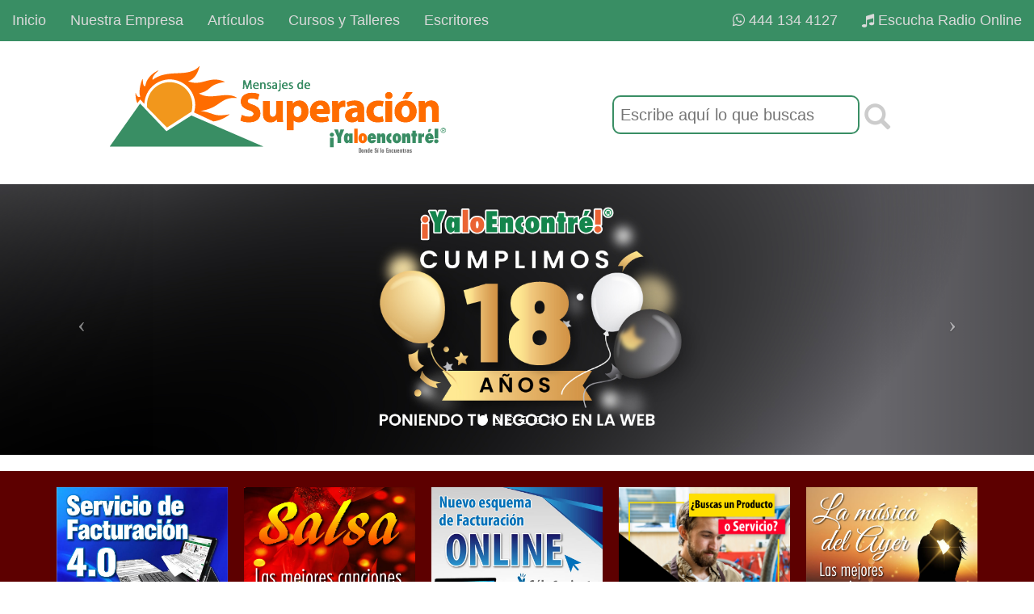

--- FILE ---
content_type: text/html; charset=UTF-8
request_url: https://www.yaloencontre.org.mx/frase-superacion.php?id=272
body_size: 56268
content:
<!DOCTYPE html>
<html lang="es"><!-- InstanceBegin template="/Templates/principal.dwt" codeOutsideHTMLIsLocked="false" -->
<head>
<meta http-equiv="Content-Type" content="text/html; charset=utf-8" />
 
    <meta http-equiv="X-UA-Compatible" content="IE=edge">
    <meta name="viewport" content="width=device-width, initial-scale=1">
    
<link rel="manifest" href="img/manifest.json">
<link href="img/ico.png" rel="apple-touch-icon">
<link href="img/ico.png" rel="shortcut icon" >
<link href="img/ico.png" rel="icon">
<link href="img/ico.png" rel="apple-touch-icon-precomposed">
    <!-- InstanceBeginEditable name="doctitle" -->


 




<link rel="canonical" href="https://www.yaloencontre.org.mx/frase-superacion.php?id=272">

<title>¿Próspero Año Nuevo? | José Manuel Guzmán Godos  | Frases de Superación</title>

<meta name="description" content=" Recientemente me cuestionaron sobre mi punto de vista acerca  de las rutinas… me quedé pensando en el día a día, levantarse, asearse, salir...">







<!--face-->
<meta property="og:image" content="https://www.yaloencontre.org.mx/imagenes/productos/272/272.jpg" />
<meta property="og:title" content="¿Próspero Año Nuevo?" />
<meta property="og:description" content="Para tener éxito en la vida conoce nuestros Articulos, Mensajes y Frases de Superación Personal, Motivación Laboral y Empresarial." />
<meta property="og:type" content="website" />
<meta property="og:url" content="https://www.yaloencontre.org.mx/frase-superacion.php?id=272#a" />
<!--whats-->
<meta itemprop="image" content="https://www.yaloencontre.org.mx/imagenes/productos/272/272.jpg">
<meta itemprop="name" content="¿Próspero Año Nuevo?">
<meta itemprop="description" content="Para tener éxito en la vida conoce nuestros Articulos, Mensajes y Frases de Superación Personal, Motivación Laboral y Empresarial.">
<!-- Twit-->
<meta name="twitter:image" content="https://www.yaloencontre.org.mx/imagenes/productos/272/272.jpg">
<meta name="twitter:card" content="summary_large_image">
<meta name="twitter:description" content="Para tener éxito en la vida conoce nuestros Articulos, Mensajes y Frases de Superación Personal, Motivación Laboral y Empresarial.">
<meta name="twitter:title" content="¿Próspero Año Nuevo?">

    <!-- InstanceEndEditable -->
    
<meta name="keywords" content="Frases de Superación Personal, Artículos de Superación Personal, Mensajes de Superación Personal, Frases de motivación laboral, Artículos de motivación laboral, Mensajes de motivación laboral, Frases de motivación empresarial, Artículos de motivación empresarial, Mensajes de motivación empresarial, Frases inspiradoras para el éxito, Artículos inspiradores para el éxito, Mensajes inspiradores para el éxito"> 
	<link href="css/bootstrap.min.css" rel="stylesheet">
    <link href="css/modern-business.css" rel="stylesheet">
    <link href="font-awesome/css/font-awesome.min.css" rel="stylesheet" type="text/css">
    <!--[if lt IE 9]>
        <script src="https://oss.maxcdn.com/libs/html5shiv/3.7.0/html5shiv.js"></script>
        <script src="https://oss.maxcdn.com/libs/respond.js/1.4.2/respond.min.js"></script>
    <![endif]-->
<link href="c/swiper/swiper-bundle.min.css" rel="stylesheet">
  <link href="c/glightbox/css/glightbox.min.css" rel="stylesheet">
<!--<link href="../css/style-adicional.css" rel="stylesheet">-->
<style type="text/css">

</style>    
<!--<script src="https://ajax.googleapis.com/ajax/libs/jquery/1.9.1/jquery.min.js"></script>-->
<script src="js/jquery.js"></script>
<script src="js/bootstrap.min.js"></script>
<!-- InstanceBeginEditable name="head" -->
<!-- InstanceEndEditable -->

<script type="text/javascript"> 
function tracking($IdBanner){
	$.ajax({
		url: "panel/banners/guardar_tracking.php",
		type: "POST",
		data: "IdBanner=" + $IdBanner,
		success: function(result){
		}
	});
}
</script>
<script>
		$(document).ready(function() {
			// Show or hide the sticky footer button
			$(window).scroll(function() {
				if ($(this).scrollTop() > 200) {
					$('.go-top').fadeIn(200);
				} else {
					$('.go-top').fadeOut(200);
				}
			});

			// Animate the scroll to top
			$('.go-top').click(function(event) {
				event.preventDefault();

				$('html, body').animate({scrollTop: 0}, 300);
			})
		});
</script>
<script type="text/javascript">
  var _gaq = _gaq || [];
  _gaq.push(['_setAccount', 'UA-24280398-1']);
  _gaq.push(['_trackPageview']);

  (function() {
    var ga = document.createElement('script'); ga.type = 'text/javascript'; ga.async = true;
    ga.src = ('https:' == document.location.protocol ? 'https://ssl' : 'http://www') + '.google-analytics.com/ga.js';
    var s = document.getElementsByTagName('script')[0]; s.parentNode.insertBefore(ga, s);
  })();
</script>

<script type='text/javascript' src='https://platform-api.sharethis.com/js/sharethis.js#property=64875737940f820012547cb2&product=inline-share-buttons' async='async'></script>


<script src="js/functions.js"></script>  

<script type="text/javascript">
$( document ).ready(function() { $('#modalStart').modal('toggle') });
////////////
/*
$(document).ready(function() {
    if (!localStorage.getItem('modalShown')) {
        $('#modalStart').modal('toggle');
        localStorage.setItem('modalShown', 'true');
    }
});
*/
</script>
 

</head>
<body onLoad="adContextMenu()">


<nav class="navbar navbar-inverse navbar-fixed-top" role="navigation">
    <div class="navbar-header">
    <button type="button" class="navbar-toggle" data-toggle="collapse" data-target="#bs-example-navbar-collapse-1">
      <span class="sr-only">Toggle navigation</span>
      <span class="icon-bar"></span>
      <span class="icon-bar"></span>
      <span class="icon-bar"></span>
    </button>

 <a href="https://api.whatsapp.com/send?phone=5214441344127&text=www.yaloencontre.org.mx - Me interesa informaci&oacute;n de" target="_blank" class="navbar-brand visible-xs" style="color:#FFF"><i class="fa fa-whatsapp"></i> 444 134 4127 </a>   
    
  </div>
  

  
<div class="collapse navbar-collapse" id="bs-example-navbar-collapse-1"  >
	<ul class="nav navbar-nav">

<li><a href="/">Inicio</a></li>
<li><a href="https://www.yaloencontre.mx/pagina_nuestra_empresa.php" target="_blank">Nuestra Empresa</a></li> 
<li><a href="articulos-superacion.php#a">Artículos</a></li>
<li><a href="cursos.php#a">Cursos y Talleres </a></li>
<li><a href="escritores.php#a">Escritores </a></li>
     
<!--     <li class="dropdown">
        <a href="#" class="dropdown-toggle" data-toggle="dropdown">Menu <b class="caret"></b></a>
        <ul class="dropdown-menu">
       	  <li><a href="#">Submenu1</a></li>
          <li><a href="#">Submenu2</a></li>
          <li><a href="#">Submenu3</a></li>
          <li><a href="#">Submenu4</a></li>
          <li><a href="#">Submenu5</a></li>
        </ul>
      </li>-->
       
     
	  <!--<li><a href="../contacto.php" target="_blank">Cont&aacute;ctanos</a></li>-->
      
	 </ul>
<ul class="nav navbar-nav navbar-right">
   
    <li>
    <a href="https://api.whatsapp.com/send?phone=5214441344127&text=www.yaloencontre.org.mx - Me interesa informaci&oacute;n de" target="_blank"><i class="fa fa-whatsapp"></i> 444 134 4127</a>
    </li>
    
    <li>
    <a href="https://www.negociosdemexico.com.mx/radio/ayer.php#a" target="_blank"><i class="fa fa-music"></i> Escucha Radio Online</a>
    </li>
    
    
<!--    <li>
    <a href="http://www.facebook.com/epicapacitacion" target="_blank"><i class="fa fa-facebook"></i></a>
    </li>
    <li>
    <a href="http://www.twitter.com/epicapacitacion" target="_blank"><i class="fa fa-twitter"></i></a>
    </li>
    <li>
    <a href="http://www.youtube.com/epicapacitacion" target="_blank"><i class="fa fa-youtube"></i></a>
    </li>-->

      
</ul>

    
  </div><!-- /.navbar-collapse -->
</nav>


<!-- -->
<div>
<div class="container">
	<div class="row alinearvertical">

<div class="col-sm-6 visible-lg visible-md visible-sm" align="center">
<a href="/"><img alt="Mensajes de Superación" src="img/logo.png" class="img-responsive"></a>
</div>

<div class="col-sm-6 visible-xs" align="center">
<a href="/"><img alt="Mensajes de Superación" src="img/logoM2.png" class="img-responsive"></a>
</div>

		<div class="col-sm-6" align="center" style="margin-top:5px;">
	    
  

<form role="search" method="get" action="frases-superacion.php#a">
<table width="100%" border="0" cellspacing="0" cellpadding="0" style=" max-width:350px;">
  <tr>
    <td width="97%" align="right" valign="middle"><input type="text" class="buscadorTop" placeholder="Escribe aqu&iacute; lo que buscas " name="var" required></td>
    <td width="3%" align="left" valign="middle"><button type="submit" style="border:none; background:none;"><i class="glyphicon glyphicon-search icoBuscador"></i></button></td>
  </tr>
</table>
</form>
  
    
		</div>
	</div>
</div>
	<div style="height:20px;" class="visible-sm visible-xs"></div>
</div>
<!--/. -->


    <!-- Header Carousel -->
    <header id="myCarousel" class="carousel slide">
      <!-- Indicators -->
      <ol class="carousel-indicators">
		
        <li data-target="#myCarousel" data-slide-to="0" class="active"></li>

        <li data-target="#myCarousel" data-slide-to="1"  ></li>

        <li data-target="#myCarousel" data-slide-to="2"  ></li>

        <li data-target="#myCarousel" data-slide-to="3"  ></li>

        <li data-target="#myCarousel" data-slide-to="4"  ></li>

        <li data-target="#myCarousel" data-slide-to="5"  ></li>
      </ol>
      <!-- Wrapper for slides -->
      <div class="carousel-inner">
                        
<div class="item active">
	<a href="https://yaloencontre.mx" onClick="tracking('35')" target="_blank">
		<div class="fill" style="background-image:url('imagenes/publicidad/35/SLIDER ANIVERSARIO YA LO ENCONTRE-02.jpg');"></div>
        <div class="carousel-caption">
        	<span style="color:#FFF;font-size:30px;font-weight:bold;"></span>
        </div>
	</a>
</div>
        
                    
<div class="item  ">
	<a href="https://www.mievento.digital" onClick="tracking('36')" target="_blank">
		<div class="fill" style="background-image:url('imagenes/publicidad/36/SLIDER MI EVENTO.DIGITAL-01.jpg');"></div>
        <div class="carousel-caption">
        	<span style="color:#FFF;font-size:30px;font-weight:bold;"></span>
        </div>
	</a>
</div>
        
                    
<div class="item  ">
	<a href="https://www.expedifact.com.mx" onClick="tracking('29')" target="_blank">
		<div class="fill" style="background-image:url('imagenes/publicidad/29/slider facturacion online.jpg');"></div>
        <div class="carousel-caption">
        	<span style="color:#FFF;font-size:30px;font-weight:bold;"></span>
        </div>
	</a>
</div>
        
                    
<div class="item  ">
	<a href="https://www.yaloencontre.mx/directorio-negocios-empresas/servicios_completo_consejos" onClick="tracking('3')" target="_blank">
		<div class="fill" style="background-image:url('imagenes/publicidad/3/slider-inicio-71-min.jpg');"></div>
        <div class="carousel-caption">
        	<span style="color:#FFF;font-size:30px;font-weight:bold;"></span>
        </div>
	</a>
</div>
        
                    
<div class="item  ">
	<a href="https://www.yaloencontre.mx/directorio-negocios-empresas/anunciate-gratis" onClick="tracking('2')" target="_blank">
		<div class="fill" style="background-image:url('imagenes/publicidad/2/slider-inicio-44.jpg');"></div>
        <div class="carousel-caption">
        	<span style="color:#FFF;font-size:30px;font-weight:bold;"></span>
        </div>
	</a>
</div>
        
                    
<div class="item  ">
	<a href="https://www.yaloencontre.mx/directorio-negocios-empresas/paquetes_comparacion" onClick="tracking('1')" target="_blank">
		<div class="fill" style="background-image:url('imagenes/publicidad/1/slider-inicio-91.jpg');"></div>
        <div class="carousel-caption">
        	<span style="color:#FFF;font-size:30px;font-weight:bold;"></span>
        </div>
	</a>
</div>
        
              </div>
      <!-- Controls -->
      <a class="left carousel-control" href="#myCarousel" data-slide="prev"> <span class="icon-prev"></span></a> <a class="right carousel-control" href="#myCarousel" data-slide="next"> <span class="icon-next"></span></a> 
</header><!-- InstanceBeginEditable name="encabezado" -->
<a name="a"></a>
<div style="margin-top:20px;">


<section id="gallery" class="gallery section-bg" style="padding: 20px 20px 20px 20px; background-color:#5d0000">
      <div class="container" data-aos="fade-up" style="margin-bottom:30px;">

<!--<div class="section-header">
<div class="h2">Otros Servicios de Nuestra Empresa:</div>       
        </div>-->

        <div class="gallery-slider swiper">
          <div class="swiper-wrapper align-items-center">
          
      
            <div class="portfolio  swiper-slide" align="center">
            
<a class="glightbox" href="https://www.expedifact.com.mx" onClick="tracking('28')" target="_blank"> 

<div class="portfolio-wrap">

<img alt="Mensajes de Superaci�n" src="imagenes/publicidad/28/banner radio y org mx facturacion online.jpg" style="max-width:100%" >

<!--<div class="portfolio-info" style="color:#FFF">
<b>Servicio a Todo México...</b>
</div>-->

</div>

<!--<br><b>Expedifact</b>-->

</a>
            </div>
      
            <div class="portfolio  swiper-slide" align="center">
            
<a class="glightbox" href="https://www.yaloencontre.mx/directorio-negocios-empresas/pagina_cotizaciones" onClick="tracking('5')" target="_blank"> 

<div class="portfolio-wrap">

<img alt="Mensajes de Superaci�n" src="imagenes/publicidad/5/producto o servicio-250x300-03.jpg" style="max-width:100%" >

<!--<div class="portfolio-info" style="color:#FFF">
</div>-->

</div>

<!--<br><b>Buscas un producto</b>-->

</a>
            </div>
      
            <div class="portfolio  swiper-slide" align="center">
            
<a class="glightbox" href="https://www.negociosdemexico.com.mx/radio/enamorados#a" onClick="tracking('18')" target="_blank"> 

<div class="portfolio-wrap">

<img alt="Mensajes de Superaci�n" src="imagenes/publicidad/18/banner_radio_ayer.jpg" style="max-width:100%" >

<!--<div class="portfolio-info" style="color:#FFF">
</div>-->

</div>

<!--<br><b>Para Enamorados</b>-->

</a>
            </div>
      
            <div class="portfolio  swiper-slide" align="center">
            
<a class="glightbox" href="https://www.yaloencontre.mx/directorio-negocios-empresas/pagina_vacantes" onClick="tracking('10')" target="_blank"> 

<div class="portfolio-wrap">

<img alt="Mensajes de Superaci�n" src="imagenes/publicidad/10/vacantes disponibles-03.jpg" style="max-width:100%" >

<!--<div class="portfolio-info" style="color:#FFF">
</div>-->

</div>

<!--<br><b>Vacantes disponibles2</b>-->

</a>
            </div>
      
            <div class="portfolio  swiper-slide" align="center">
            
<a class="glightbox" href="https://www.serviciodedesazolves.click" onClick="tracking('43')" target="_blank"> 

<div class="portfolio-wrap">

<img alt="Mensajes de Superaci�n" src="imagenes/publicidad/43/banner 750x900 (1).jpg" style="max-width:100%" >

<!--<div class="portfolio-info" style="color:#FFF">
</div>-->

</div>

<!--<br><b>Servicio de Desazolves</b>-->

</a>
            </div>
      
            <div class="portfolio  swiper-slide" align="center">
            
<a class="glightbox" href="https://www.expedifact.com.mx" onClick="tracking('27')" target="_blank"> 

<div class="portfolio-wrap">

<img alt="Mensajes de Superaci�n" src="imagenes/publicidad/27/banner radio y org mx facturacion electronica guarda programa emite.jpg" style="max-width:100%" >

<!--<div class="portfolio-info" style="color:#FFF">
<b>Servicio a Todo México...</b>
</div>-->

</div>

<!--<br><b>Expedifact</b>-->

</a>
            </div>
      
            <div class="portfolio  swiper-slide" align="center">
            
<a class="glightbox" href="https://www.mievento.digital" onClick="tracking('39')" target="_blank"> 

<div class="portfolio-wrap">

<img alt="Mensajes de Superaci�n" src="imagenes/publicidad/39/banner lateral mievento.digital-01.jpg" style="max-width:100%" >

<!--<div class="portfolio-info" style="color:#FFF">
</div>-->

</div>

<!--<br><b>Invitaciones Digitales</b>-->

</a>
            </div>
      
            <div class="portfolio  swiper-slide" align="center">
            
<a class="glightbox" href="https://www.expedifact.com.mx" onClick="tracking('24')" target="_blank"> 

<div class="portfolio-wrap">

<img alt="Mensajes de Superaci�n" src="imagenes/publicidad/24/banner radio y org mx facturacion electronica 4.0 planes.jpg" style="max-width:100%" >

<!--<div class="portfolio-info" style="color:#FFF">
<b>Servicio a Todo México...</b>
</div>-->

</div>

<!--<br><b>Expedifact</b>-->

</a>
            </div>
      
            <div class="portfolio  swiper-slide" align="center">
            
<a class="glightbox" href="https://www.negociosdemexico.com.mx/radio/80-90#a" onClick="tracking('20')" target="_blank"> 

<div class="portfolio-wrap">

<img alt="Mensajes de Superaci�n" src="imagenes/publicidad/20/banner_radio_80_90.jpg" style="max-width:100%" >

<!--<div class="portfolio-info" style="color:#FFF">
</div>-->

</div>

<!--<br><b>8090</b>-->

</a>
            </div>
      
            <div class="portfolio  swiper-slide" align="center">
            
<a class="glightbox" href="https://www.yaloencontre.mx/directorio-negocios-empresas/pagina_ofertas" onClick="tracking('11')" target="_blank"> 

<div class="portfolio-wrap">

<img alt="Mensajes de Superaci�n" src="imagenes/publicidad/11/ofertas y promociones-03.jpg" style="max-width:100%" >

<!--<div class="portfolio-info" style="color:#FFF">
</div>-->

</div>

<!--<br><b>Promociones y ofertas2</b>-->

</a>
            </div>
      
            <div class="portfolio  swiper-slide" align="center">
            
<a class="glightbox" href="https://www.serviciodedesazolves.click" onClick="tracking('42')" target="_blank"> 

<div class="portfolio-wrap">

<img alt="Mensajes de Superaci�n" src="imagenes/publicidad/42/banner 750x900 (1).jpg" style="max-width:100%" >

<!--<div class="portfolio-info" style="color:#FFF">
</div>-->

</div>

<!--<br><b>Servicio de Desazolves</b>-->

</a>
            </div>
      
            <div class="portfolio  swiper-slide" align="center">
            
<a class="glightbox" href="https://www.mievento.digital" onClick="tracking('40')" target="_blank"> 

<div class="portfolio-wrap">

<img alt="Mensajes de Superaci�n" src="imagenes/publicidad/40/banner lateral mievento.digital-02.jpg" style="max-width:100%" >

<!--<div class="portfolio-info" style="color:#FFF">
</div>-->

</div>

<!--<br><b>Invitaciones Digitales</b>-->

</a>
            </div>
      
            <div class="portfolio  swiper-slide" align="center">
            
<a class="glightbox" href="https://www.mievento.digital" onClick="tracking('41')" target="_blank"> 

<div class="portfolio-wrap">

<img alt="Mensajes de Superaci�n" src="imagenes/publicidad/41/banner lateral mievento.digital-03.jpg" style="max-width:100%" >

<!--<div class="portfolio-info" style="color:#FFF">
</div>-->

</div>

<!--<br><b>Invitaciones Digitales</b>-->

</a>
            </div>
      
            <div class="portfolio  swiper-slide" align="center">
            
<a class="glightbox" href="https://www.desazolvesurgentes.com" onClick="tracking('16')" target="_blank"> 

<div class="portfolio-wrap">

<img alt="Mensajes de Superaci�n" src="imagenes/publicidad/16/banner_plomeros_urgentes.jpg" style="max-width:100%" >

<!--<div class="portfolio-info" style="color:#FFF">
</div>-->

</div>

<!--<br><b>Plomería Santibañez</b>-->

</a>
            </div>
      
            <div class="portfolio  swiper-slide" align="center">
            
<a class="glightbox" href="https://www.expedifact.com.mx" onClick="tracking('26')" target="_blank"> 

<div class="portfolio-wrap">

<img alt="Mensajes de Superaci�n" src="imagenes/publicidad/26/banner radio y org mx facturacion electronica 4.0 solucion comprobantes.jpg" style="max-width:100%" >

<!--<div class="portfolio-info" style="color:#FFF">
<b>Servicio a Todo México...</b>
</div>-->

</div>

<!--<br><b>Expedifact</b>-->

</a>
            </div>
      
            <div class="portfolio  swiper-slide" align="center">
            
<a class="glightbox" href="https://www.negociosdemexico.com.mx/radio/tropical#a" onClick="tracking('19')" target="_blank"> 

<div class="portfolio-wrap">

<img alt="Mensajes de Superaci�n" src="imagenes/publicidad/19/banner_radio_salsa.jpg" style="max-width:100%" >

<!--<div class="portfolio-info" style="color:#FFF">
</div>-->

</div>

<!--<br><b>Salsa</b>-->

</a>
            </div>
        
            
          </div>
          <!--<div class="swiper-pagination"></div>-->
        </div>

<div class="swiper-pagination"></div>

<!--<div class="swiper-button-prev"></div>
  <div class="swiper-button-next"></div>-->
  
      </div>
    </section>
    
     </div>

<!-- InstanceEndEditable -->


<a name="a"></a>
<!-- Page Content -->
<div class="container">
	<div class="row">

		<div class="col-md-12">
			
<!-- InstanceBeginEditable name="info" -->


   
     
    
<!--  -->
        <div class="row">
            <div class="col-lg-12">
                <h1 class="page-header" style="margin-top:30px;">¿Próspero Año Nuevo?</h1>
<!--            <ol class="breadcrumb">
                    <li><a href="index.php">Inicio</a></li>
                    <li></li>
                </ol>-->
<h2 style="font-size:18px;">
<em>
Autor: José Manuel Guzmán Godos</em>
</h2>
            </div>
            
        </div>
     


 
        
<div class="row">

  	<div class="col-sm-12" style="margin-bottom:10px;"> 
    	
        <div class="col-md-6 textoverde"><i class="fa fa-eye"></i> 1326 Consultas</div>
		<div class="col-md-6"><a href="#opi"><i class="fa fa-comment"></i> 0 Opiniones </a></div>
     </div>
    
	<div class="col-sm-12"> 
		<p>
        <img alt="Mensajes de Superación" src="imagenes/productos/272/272.jpg" class="visible-lg visible-md visible-sm" onerror="Error_Cargar()" hspace="5" vspace="5" align="right" style="width:40%;max-width:100%"/>
       <img alt="Mensajes de Superación" src="imagenes/productos/272/272.jpg" class="visible-xs" onerror="Error_Cargar()" hspace="5" vspace="10" style="width:100%"/>
		
		<p> Recientemente me cuestionaron sobre mi punto de vista acerca  de las rutinas… me quedé pensando en el día a día, levantarse, asearse, salir a  trabajar, alimentarse, ir tal vez a los mismos lugares, frecuentar a los mismos  amigos, tener las diversiones que tenemos, hacer lo habitual…<br />
                    </p>
                      <p>Al final de cuentas, nosotros escogemos nuestras rutinas y  mal que bien, nos enamoramos de ellas, y las hacemos hábitos; si somos  conscientes, tendremos rutinas amables y creativas, si somos inconscientes nos  involucramos o nos involucran en rutinas pesadas e insoportables.<br />
                      </p>
                      <p>Concluyendo en ese análisis, respondí que mis rutinas me son  cómodas ya que son mi creación y lo que hago debe ser una disciplina que me  agrada realizar… No, no tengo problemas con mis rutinas personales.<br />
                      </p>
                      <p>Pero <strong>SÍ </strong>tengo  problema con las rutinas que se presentan año tras año con las decisiones  gubernamentales y con el devenir social.<br />
                      </p>
                      <p>Hay dos escenarios: Me asombra sobremanera que cada año se  empeñan en todos los órdenes de complicar los procesos para llevar a cabo  cualquier labor… te pondré unos cuantos ejemplos:<br />
                      </p>
                      <p>Intenta inscribirte en una licenciatura de una de nuestras  máximas casas de estudio. Verás cómo lo disfrutas.<br />
                      </p>
                      <p>Intenta abrir un negocio en regla con todos los permisos  correspondientes. Verás cómo te facilitan los trámites.<br />
                      </p>
                      <p>Intenta conseguir un crédito en un banco. Adorarás cubrir los  requisitos.<br />
                      </p>
                      <p>Intenta construir un piso arriba de la construcción que  tienes. Experimentarás el deleite del papeleo y las vueltas que darás para  conseguirlo.<br />
                      </p>
                      <p>Creo que es suficiente. El segundo escenario es el económico.  Cada año al iniciar nos reciben con una cascada de alzas y las justifican con  un elegante vocabulario técnico que nadie entiende… para este año se ha  anunciado ya  el fabuloso aumento de 2.40  pesos al salario y ya está la amenaza latente de incremento al transporte  público. El vocablo <strong>“cuesta de enero”</strong> seguirá siendo parte de la charla cotidiana y del discurso oficial.  Todos tendremos que pagar más por productos y  servicios y la realidad golpeará los bolsillos y las emociones de los  consumidores. <br />
                      </p>
                      <p>No hay posibilidades de progreso de la población en general.  No hay político, ni economista ni sistema que pueda revertir este aplastante  fenómeno.<br />
                      </p>
                      <p>Parece mentira que otras economías que eran rudimentarias y  subdesarrolladas hace cincuenta años hoy se encuentren en la cumbre y con  crecimientos del 6 y 8 por ciento, (Singapur, China, Korea, Japón, Brasil,  etc)  y hayan rebasado a un México que no  acaba por ponerse las pilas y que sigue con rezagos descomunales en educación y  economía. </p>
                      <p>Programas como <strong>“cruzada contra  el hambre” s</strong>on una vergüenza para este país. Eso ni en broma debería  existir.<br />
                      </p>
                      <p><strong>ESAS SON LAS RUTINAS  QUE ME MOLESTAN Y QUE DEBIERAN MOLESTAR A CUALQUIER MEXICANO PENSANTE…</strong><br />
                      </p>
                      <p>La solución para este país es hacer una revolución  mental y económica… sacudirse el miedo del  trabajo seguro y el sueldito quincenal y dejar de pensar como empleado y  volverse <strong>EMPRENDEDOR y dedicar más horas  a la labor productiva y remunerada.</strong><br />
                      </p>
                      <p>Todos tenemos talentos especiales y podemos vender esos  talentos y bien vendidos. Me disgusta también la rutina de saber que conocidos  talentosos sean usados en el trabajo y explotados y que se les retengan sus  honorarios por medio de argumentos sin fundamento y se jineteen su dinero tan  cabalmente obtenido.<br />
                      </p>
                      <p>Chivo brincado, chivo pagado… esa cruzada económica debe  incluir los conocimientos básicos y los profundos de:</p>
                      <ul>
                        <li><strong>VENTAS</strong></li>
                        <li><strong>NEGOCIACIÓN</strong></li>
                        <li><strong>LIDERAZGO</strong></li>
                        <li><strong>AHORRO</strong></li>
                        <li><strong>VENDER NUESTROS SERVICIOS AL PRECIO JUSTO</strong></li>
                        <li><strong>MARKETING</strong></li>
                        <li><strong>BUENAS RELACIONES PÚBLICAS</strong></li>
                        <li><strong>ATENCIÓN DE CALIDAD AL CLIENTE</strong></li>
                        <li><strong>OFRECER PRODUCTOS DE CALIDAD</strong></li>
                        <li><strong>USO DE TECNOLOGÍA RELACIONADA AL  NEGOCIO</strong></li>
                        <li><strong>ALIANZAS ESTRATEGICAS DE  Y PROSPERIDAD</strong></li>
                        <li><strong>INNOVACIÓN EN LOS PRODUCTOS O  SERVICIOS.</strong></li>
                      </ul>
                      <p>Esas son las rutinas que debemos procurar y que podemos  implementar individualmente y formando equipos de trabajo exitosos.<br />
                      </p>
                      <p>Las rutinas presentadas en los dos escenarios anteriores no  sirven… hay que re-inventarse… <br />
                      </p>
                      <p>El año nuevo sólo puede ser próspero si valoramos nuestros  esfuerzos y re-orientamos nuestra energía y valor a producir como pequeños o  medianos empresarios.<br />
                      </p>
                      <p>Una pregunta que hago a mis participantes en el curso de <strong>“comunicación efectiva” </strong> dice: </p>
                      <p><strong>¿Quién  le da valor a tu palabra?</strong><br />
                      </p>
                      <p>La respuesta invariablemente es: <strong>“YO” </strong><br />
                      </p>
                      <p>Estimado amigo: Entonces, dale valor a tu palabra y decide de  una vez por todas revertir esta pesadilla económica que nos persigue año tras  año y que dentro de 365 días la dinámica social y política no te sorprenda  negativamente dudando del vocablo <strong>“PRÓSPERO  AÑO NUEVO”, lo cual no es más que un vacío y desangelado deseo sin sentido ni  sustento </strong>para que en vez de ser solo un sueño guajiro como ha ocurrido por  lo menos durante los últimos treinta años puedas auténticamente disfrutar de un  verdadero <strong>“PRÓSPERO AÑO NUEVO”</strong><br />
                      </p>
                      <p><strong>Un cálido abrazo de AÑO  NUEVO.        
        </p>


<!--galeria de imagenes          
<img alt="Mensajes de Superación" src="imagenes/productos//galeria/" class="img-responsive img-thumbnail" style="margin-bottom:10px;" />
 
<!-- /.galeria de imagenes-->     
    
    
    </div>
    
    <div class="col-sm-12">
    <small>Compártelo con tus amigos por <br class="visible-xs"></small>
    
    
<div class="sharethis-inline-share-buttons"></div>
    
<!-- AddThis Button BEGIN 
<div class="addthis_toolbox addthis_default_style addthis_32x32_style" style="float:right;">
<a class="addthis_button_facebook"></a>
<a class="addthis_button_twitter"></a>
<a class="addthis_button_whatsapp visible-sm visible-xs"></a>
<a class="addthis_button_email"></a>
<a class="addthis_button_compact"></a><a class="addthis_counter addthis_bubble_style"></a>
</div>
<script type="text/javascript" src="//s7.addthis.com/js/300/addthis_widget.js#pubid=undefined"></script>
<!-- AddThis Button END -->
    </div>
         
</div>                
<!-- /.  -->  
        
<hr>      
<a name="opi"></a>
<div class="row">
<div class="col-md-12">

<div class="media comment-box">
<h3 class="page-header"><i class="fa fa-comments-o"></i> Comentarios u opiniones:</h3>


<h4>No cuenta con ninguna opini&oacute;n. S&eacute; el primero en opinar.</h4><br><br>        
 
 
 <!--boton para opinar-->
<div style="padding-top:5px; padding-bottom:20px;" align="center" class="hidden-print">
<div class="contenedor-modal">
<button type="button" class="btn btn-warning" data-toggle="modal" data-target="#ModalOpin"><i class="fa fa-comment"></i> Opinar o comentar</button>
</div>

<div class="modal fade" id="ModalOpin" tabindex="-1" role="dialog" aria-labelledby="myModalLabel" aria-hidden="true" align="left">
  <div class="modal-dialog" role="document">
    <div class="modal-content">
      <div class="modal-header">
        <button type="button" class="close" data-dismiss="modal" aria-label="Close">
          <span aria-hidden="true">&times;</span>
        </button>
        <h4 class="modal-title" id="myModalLabel"><i class="fa fa-comment"></i> Opinar o comentar </h4>
      </div>
      <div class="modal-body">

<!--Formulario-->
<form action="opinion/opinion_inserta.php" method="post" name="miFormu" id="miFormu">
		<input name="id_anuncio" type="hidden" value="272" />
		<input name="modulo" type="hidden" id="modulo" value="1" />
        <input name="pagina" type="hidden" id="pagina" value="/frase-superacion.php?id=272#a" />
        
    <div class="form-group">
    	<label>Tu nombre:</label>
    	<input type="text" class="form-control" name="nombre" id="nombre" onKeyPress="return sincaracteres(event)" onpaste="return false" required>
	</div>
    <div class="form-group">
    	<label>Tel&eacute;fono:</label>
    	<input type="text" class="form-control" name="telefono" id="telefono" onKeyPress="return sincaracteres(event)" onpaste="return false" >
	</div>
	<div class="form-group">
    	<label>E-mail:</label>
    	<input type="email" class="form-control" name="email" id="email" onKeyPress="return sincaracteres(event)" onpaste="return false" >
	</div>
    <div class="form-group">
		<label>Opini&oacute;n o comentario:</label>
    	<textarea name="comentario" rows="4" id="comentario" class="form-control" onKeyPress="return sincaracteres(event)" onpaste="return false" required></textarea>
    </div>
	<div class="form-group">
		<label><input name="chkValida" id="chkValida" type="checkbox" value="1"  required onchange="createToken();"> 
		Acepto publicar esta opini&oacute;n o comentario.</label>
    </div>
    <div class="form-group">
		<small>IMPORTANTE: Evita escribir opiniones ofensivas, en caso de que lo hagas se eliminar&aacute; de este portal.</small>
    </div>
    <input type="hidden" name="token" id="token" value="" />
    <button type="submit" class="btn btn-warning">Publicar Opini&oacute;n</button>
</form>

<script>
function sincaracteres(e){
	key=e.keyCode || e.which;
	teclado=String.fromCharCode(key);
	letras=" ABCDEFGHIJKLMN�OPQRSTUVWXYZabcdefghijklmn�opqrstuvwxyz������������@1234567890//:;.,_-?�";
	especiales="8-36-38-46-164";
	teclado_especial=false;
	
	for(var i in especiales){
		if(key==especiales[i]){
			teclado_especial=true;break;
			}
		}
		if(letras.indexOf(teclado)==-1 && !teclado_especial){
			return false;
			}
	}
</script>

<!--/.Formulario-->

      </div>
    </div>
  </div>
</div>

</div>
<!--/.boton para opinar--> 
         
</div>

</div>
</div>

<hr /><hr>   
   
<!-- otros productos --> 

<div class="visible-lg visible-md visible-sm ">     
    <div class="col-md-12">
         <h3>Otros art&iacute;culos</h3>

        <div class="well">
            <div id="myCarouselC" class="carousel slide">
               
               <!--interior--> 
                <div class="carousel-inner">
                	
                                
                	<div class="item active">
                        <div class="row">
                       
<div class="col-sm-3">
<a href="frase-superacion.php?id=194#a">
<img alt="Mensajes de Superaci�n" src="imagenes/banners/194/455empresarios chinos.jpg" class="img-responsive"/>
</a>
</div>
                            
                    
<div class="col-sm-3">
<a href="frase-superacion.php?id=319#a">
<img alt="Mensajes de Superaci�n" src="imagenes/banners/319/319.jpg" class="img-responsive"/>
</a>
</div>
                            
                    
<div class="col-sm-3">
<a href="frase-superacion.php?id=193#a">
<img alt="Mensajes de Superaci�n" src="imagenes/banners/193/193.jpg" class="img-responsive"/>
</a>
</div>
                            
                    
<div class="col-sm-3">
<a href="frase-superacion.php?id=273#a">
<img alt="Mensajes de Superaci�n" src="imagenes/banners/273/273LaSombra.jpg" class="img-responsive"/>
</a>
</div>
                            
                                            </div>
                        <!--/row-->
                    </div>
                                    
                	<div class="item ">
                        <div class="row">
                       
<div class="col-sm-3">
<a href="frase-superacion.php?id=138#a">
<img alt="Mensajes de Superaci�n" src="imagenes/banners/138/138.jpg" class="img-responsive"/>
</a>
</div>
                            
                    
<div class="col-sm-3">
<a href="frase-superacion.php?id=185#a">
<img alt="Mensajes de Superaci�n" src="imagenes/banners/185/185.jpg" class="img-responsive"/>
</a>
</div>
                            
                    
<div class="col-sm-3">
<a href="frase-superacion.php?id=269#a">
<img alt="Mensajes de Superaci�n" src="imagenes/banners/269/269.jpg" class="img-responsive"/>
</a>
</div>
                            
                    
<div class="col-sm-3">
<a href="frase-superacion.php?id=442#a">
<img alt="Mensajes de Superaci�n" src="imagenes/banners/442/442homenaje a las mujeres.jpg" class="img-responsive"/>
</a>
</div>
                            
                                            </div>
                        <!--/row-->
                    </div>
                                    
                	<div class="item ">
                        <div class="row">
                       
<div class="col-sm-3">
<a href="frase-superacion.php?id=15#a">
<img alt="Mensajes de Superaci�n" src="imagenes/banners/15/15.jpg" class="img-responsive"/>
</a>
</div>
                            
                    
<div class="col-sm-3">
<a href="frase-superacion.php?id=447#a">
<img alt="Mensajes de Superaci�n" src="imagenes/banners/447/447los comicios que vienen.jpg" class="img-responsive"/>
</a>
</div>
                            
                    
<div class="col-sm-3">
<a href="frase-superacion.php?id=605#a">
<img alt="Mensajes de Superaci�n" src="imagenes/banners/605/605.jpg" class="img-responsive"/>
</a>
</div>
                            
                    
<div class="col-sm-3">
<a href="frase-superacion.php?id=561#a">
<img alt="Mensajes de Superaci�n" src="imagenes/banners/561/561maestriadetalle.jpg" class="img-responsive"/>
</a>
</div>
                            
                                            </div>
                        <!--/row-->
                    </div>
                                        
                </div>
                <!--/interior--> 
                                  
                <a class="left carousel-control" style="width:5%;padding-top:6%;" href="#myCarouselC" data-slide="prev">&lsaquo;</a>
                <a class="right carousel-control" style="width:5%;padding-top:6%;" href="#myCarouselC" data-slide="next">&rsaquo;</a>
                
               </div>
          
        </div>
        <!--/well-->                

            

    </div>

</div>
<div class="visible-xs">     
    <div class="col-md-12">
         <h3>Otros art&iacute;culos</h3>

        <div class="well">
            <div id="myCarouselM" class="carousel slide">
               
               <!--interior--> 
                <div class="carousel-inner">
                	
                                
                	<div class="item active">
                        <div class="row">
                       <div class="col-xs-6">
<a href="frase-superacion.php?id=181#a">
<img alt="Mensajes de Superaci�n" src="imagenes/banners/181/181.jpg" class="img-responsive"/>
</a>
</div>
                            
                    <div class="col-xs-6">
<a href="frase-superacion.php?id=346#a">
<img alt="Mensajes de Superaci�n" src="imagenes/banners/346/346.jpg" class="img-responsive"/>
</a>
</div>
                            
                                            </div>
                        <!--/row-->
                    </div>
                                    
                	<div class="item ">
                        <div class="row">
                       <div class="col-xs-6">
<a href="frase-superacion.php?id=131#a">
<img alt="Mensajes de Superaci�n" src="imagenes/banners/131/131.jpg" class="img-responsive"/>
</a>
</div>
                            
                    <div class="col-xs-6">
<a href="frase-superacion.php?id=93#a">
<img alt="Mensajes de Superaci�n" src="imagenes/banners/93/93.jpg" class="img-responsive"/>
</a>
</div>
                            
                                            </div>
                        <!--/row-->
                    </div>
                                    
                	<div class="item ">
                        <div class="row">
                       <div class="col-xs-6">
<a href="frase-superacion.php?id=64#a">
<img alt="Mensajes de Superaci�n" src="imagenes/banners/64/64.jpg" class="img-responsive"/>
</a>
</div>
                            
                    <div class="col-xs-6">
<a href="frase-superacion.php?id=335#a">
<img alt="Mensajes de Superaci�n" src="imagenes/banners/335/335.jpg" class="img-responsive"/>
</a>
</div>
                            
                                            </div>
                        <!--/row-->
                    </div>
                                    
                	<div class="item ">
                        <div class="row">
                       <div class="col-xs-6">
<a href="frase-superacion.php?id=526#a">
<img alt="Mensajes de Superaci�n" src="imagenes/banners/526/526stevejobs.jpg" class="img-responsive"/>
</a>
</div>
                            
                    <div class="col-xs-6">
<a href="frase-superacion.php?id=178#a">
<img alt="Mensajes de Superaci�n" src="imagenes/banners/178/178.jpg" class="img-responsive"/>
</a>
</div>
                            
                                            </div>
                        <!--/row-->
                    </div>
                                    
                	<div class="item ">
                        <div class="row">
                       <div class="col-xs-6">
<a href="frase-superacion.php?id=317#a">
<img alt="Mensajes de Superaci�n" src="imagenes/banners/317/317tresetapas en la vida y 3 condiciones.jpg" class="img-responsive"/>
</a>
</div>
                            
                    <div class="col-xs-6">
<a href="frase-superacion.php?id=11#a">
<img alt="Mensajes de Superaci�n" src="imagenes/banners/11/11.jpg" class="img-responsive"/>
</a>
</div>
                            
                                            </div>
                        <!--/row-->
                    </div>
                                    
                	<div class="item ">
                        <div class="row">
                       <div class="col-xs-6">
<a href="frase-superacion.php?id=452#a">
<img alt="Mensajes de Superaci�n" src="imagenes/banners/452/452sersanto.jpg" class="img-responsive"/>
</a>
</div>
                            
                    <div class="col-xs-6">
<a href="frase-superacion.php?id=307#a">
<img alt="Mensajes de Superaci�n" src="imagenes/banners/307/307fuck-you.jpg" class="img-responsive"/>
</a>
</div>
                            
                                            </div>
                        <!--/row-->
                    </div>
                                        
                </div>
                <!--/interior--> 
                                  
                <a class="left carousel-control" style="width:10%;padding-top:15%;" href="#myCarouselM" data-slide="prev">&lsaquo;</a>
                <a class="right carousel-control" style="width:10%;padding-top:15%;" href="#myCarouselM" data-slide="next">&rsaquo;</a>
                
               </div>
          
        </div>
        <!--/well-->                

            

    </div>

</div>

<!-- /.otros productos -->  

<hr>      
<div class="row" style="clear:both;background-color:#333;background-image:url(img/fondo-banner-video-anunciate-gratis.jpg); background-position:center;background-size: cover;">
	<div class="col-md-12" style="margin:20px" align="center">
	<h3 style="color:#FF0"><b>Encuentra en ¡Ya lo Encontré! lo que buscas Fácil y Rápido
</b></h3>
  <!--  <p style="color:#FFF">en &iexcl;Ya lo Encontr&eacute;! - F&aacute;cil y R&aacute;pido</p>-->
	</div>

	<div class="col-md-12">
        <div class="col-md-7">
	<div class="embed-responsive embed-responsive-16by9 hidden-print" style="margin-bottom:10px;border:#398F64 solid 3px; background-color:#000" >
		<iframe class="embed-responsive-item"  src="https://www.youtube.com/embed/Q-uKE0plcYQ?rel=0&showinfo=0&autohide=1&vq=hd720&cc_lang_pref=es&cc_load_policy=1"></iframe>
        

	</div>
    	</div>
        
        <div class="col-md-5" align="center">
<p style="color:#FFF">En la Plataforma encontrarás: Escuelas y Academias, Clínicas y Hospitales, Restaurantes, Agencias de Viajes, Estéticas, Cafeterías, Gimnasios, Veterinarias, Refaccionarias, Tlapalerías y Mucho Más... 
</p>
<p style="color:#FFF">
Consulta la información de los Mejores Negocios a Nivel Nacional, Estatal, Municipal y Localmente como: Productos, Bienes, Servicios, Ofertas, Localización, Sucursales, Video(s), Opiniones, Estadísticas, Etc.
</p>
    
<p style="color:#FFF"><a href="https://www.yaloencontre.mx" target="_blank" class="btn btn-success" style="color:#FFF;margin-top:20px;"> Acceder a el Directorio de México</a></p>

		</div>
        
	</div>
    <div class="col-md-12" style="margin:20px" align="center">
<h3 style="color:#FF0"><b>¡Ya lo Encontré! – Donde Sí lo Encuentras</b></h3>
    </div>
    
</div>
<p>&nbsp;</p>

<!-- InstanceEndEditable -->

		</div>
<!-- ./ -->


	</div>
  
</div>
<!-- /. -->        




<!-- -->
<div class="fotter1">
<div class="barrapie visible-lg visible-md visible-sm"></div>
	<div class="container" style="padding-top:30px;">
    	<div class="row">
            
            <div class="col-md-4 textpie centrarenMovil"> 
            
            <h4><a href="contacto.php#a" class="textpie">&bull; Cont&aacute;ctanos</a></h4>
        <h4><a href="categorias-articulos.php#a" class="textpie">&bull; Categorias</a></h4>
           
            </div>
            
<div class="col-md-4 textpie centrarenMovil"> 
<!--	<h4 class="textpie">Siguenos por</h4>
		<p>
            
	<a href="http://www.facebook.com/epicapacitacion" target="_blank"><i class="fa fa-facebook-square" style="color:#FFF;font-size:30px"></i></a>
	<a href="http://www.twitter.com/epicapacitacion" target="_blank"><i class="fa fa-twitter-square" style="color:#FFF;font-size:30px"></i></a>
	<a href="http://www.youtube.com/epicapacitacion" target="_blank"><i class="fa fa-youtube-square" style="color:#FFF;font-size:30px"></i></a>
            
		</p>-->
</div>
            
<div class="col-md-4" align="center"> 
	<div class="Dcontador">
		<div style="display:table-cell;vertical-align:middle;">
        	<iframe src="visitas/visitas.php" name="conta" width="140" height="30" scrolling="No" frameborder="0" allowtransparency="1"></iframe>
		</div>
	</div>    		
</div>       
                 
    	</div>
    </div>
</div>    
<!--/. -->



<!-- -->
<div class="fotter">
	<div class="container fluid"> 
  		<div class="row">
        
        	<div class="col-sm-12 centrarenMovil textpie"> 
        		© Todos los Derechos Reservados - <a href="https://api.whatsapp.com/send?phone=5215525098929&text=www.yaloencontre.org.mx - Me interesa una Página Web" class="textpie" target="_blank">Diseño:  ¡Ya lo Encontré! El Directorio de México</a> - <a href="https://www.yaloencontre.mx" target="_blank" class="textpie">www.yaloencontre.mx</a>
                
                
			</div>
             
        	<div class="col-sm-4 centrarenMovil">
            
            
<ul>

</ul>
    
    
            </div>          
             
             
  		</div>
  	</div>
<!-- -->

<style type="text/css">
.social-botons {
	position: fixed;
	/*left:0px;*/
	right:0px;
	bottom:58px; /*antes 10 */
	z-index:9999;	
}
@media (max-width:768px){
	
}
.whatsapp-boton {
	background-color:#4DC247;
	width:60px;
	height:60px;
	border-radius: 30px;
    box-shadow: 2px 2px 5px black;
	cursor:pointer;
	margin:5px;
}
.whatsapp-boton:hover {
	left:10px;
	bottom:10px;
    box-shadow: 3px 3px 5px grey;
	background-color:#10DA2F;
}
.whatsapp-icono{
	font-size:34px;
	color:#FFF; 
	position:relative; 
	top:12px; 
	left:16px;
}
/*********************************************/
.social-boton {
	width:50px;
	height:50px;
	border-radius: 25px;
    box-shadow: 2px 2px 5px black;
	cursor:pointer;
	margin:11px;
	/*margin:6px;*/
}
@media (max-width:768px){
.social-boton {
	margin-top: 8px;
    margin-bottom: 3px;
    margin-right: 3px;
}
.whatsapp-boton {
	margin-top:7px;
}
}
/***********************************/
.social-icono{
	font-size:30px;
	color:#FFF; 
	position:relative; 
	/*top:10px; 
	left:13px;*/
}
.social-icono-radio{
	top:10px; 
	left:11px;
}
.social-icono-facebook{
	top:10px; 
	left:13px;
}
.social-icono-twitter{
	top:10px; 
	left:12px;
}
.social-icono-instagram{
	top:10px; 
	left:13px;
}
.social-icono-youtube{
	top:10px; 
	left:12px;
}
.social-icono-pinterest{
	top:10px; 
	left:12px;
}
.social-icono-tiktok{
	top:10px; 
	left:12px;
	background-image:url(admin/imagenes/ico-tiktok-b.png);
	background-repeat:no-repeat;
	background-position:center;
	width:27px;
	height:27px;
	background-size:contain;
}
.social-icono-ubicacion{
	top:10px; 
	left:17px;
}
.social-icono-telefono{
	top:10px; 
	left:13px;
}
/************************************/
.social-boton-msg{
	position: relative;
	left:62px;
	bottom:41px;
	background-color: #F8F8F8;
	padding:6px;
	/*width:200px;*/
	height:auto;
	border-radius: 3px;
    box-shadow: 1px 1px 3px grey;
	font-size:16px;
	display:none;
}
.social-boton-msg:before {
    content: "";
    width: 10px;
    height: 10px;
    background-color: #F8F8F8; /*#EEE*/
    border-width: 1px 0 0 1px;
    -webkit-transform: rotate(-45deg);
    transform: rotate(-45deg);
    position: absolute;
    bottom: 13px;
    left: -5px;
}
.radio-boton {
	background-color:#5f3ad1;
}
.radio-boton:hover {
	background-color:#734ee3;
}
.face-boton {
	background-color:#2A54AA;
}
.face-boton:hover {
	background-color:#3264CB;
}
.twitter-boton {
	background-color:#30A2FA;
}
.twitter-boton:hover {
	background-color:#5CB8FC;
}
.instagram-boton {
	background-color:#A43FB7;
}
.instagram-boton:hover {
	background-color:#B353C4;
}
.youtube-boton {
	background-color:#E82126;
}
.youtube-boton:hover {
	background-color:#EC464A;
}
.pinterest-boton {
	background-color:#c8232c;
}
.pinterest-boton:hover {
	background-color: #F51659;
}
.tiktok-boton {
	background-color:#1D1D1D;
}
.tiktok-boton:hover {
	background-color:#000;
}
.ubicacion-boton {
	background-color:#FF8000;
}
.ubicacion-boton:hover {
	background-color:#FF9122;
}
.telefono-boton {
	background-color:#FFBF00;
}
.telefono-boton:hover {
	background-color:#FFCD37;
}
/***********/
/*
.social-botons-fade {
visibility: hidden; 
transition: all 0.8s;
opacity: 0;
}
.social-botons-fade.activesocial {
  visibility: visible;
  opacity: 1;
  z-index:9999;
}
*/
.tooltip .tooltip-inner {
 /*background:;/*color1 normal*/
  color: white;
  font-size:16px;
  box-shadow: 2px 2px 5px black;
  position: absolute;
  /*left:-62px;*/
  width:200px;
  right:4px;
  top:-13px;
}

.tooltip .tooltip-arrow::before {
 /*background:;/*color1 normal*/
  width: 10px;
  height: 10px;
  transform: rotate(-135deg);
  border: 0;
  left:-5px;
  position:relative;
}
</style>

<script language="javascript">
$(function () {
  $('[data-toggle="tooltip"]').tooltip()  
})
/************/
		$(document).ready(function() {
			// Show or hide 
			$(window).scroll(function() {
				if ($(this).scrollTop() > 200) {
					$('.social-botons').fadeIn(600);
				} else {
					$('.social-botons').fadeOut(200);
				}
			});

			// Animate the scroll to top
			$('.social-botons').click(function(event) {
				event.preventDefault();

				$('html, body').animate({scrollTop: 0}, 300);
			})
		});
</script>


<div class="social-botons" style="display:none;">

<!-- boton face -->
<!---->
<!-- /boton face -->

<!-- boton twitter -->
<!---->
<!-- /boton twitter -->

<!-- boton Instagram -->
<!---->
<!-- /.boton Instagram -->


<!-- boton Youtube -->
<!---->
<!-- /.boton Youtube -->

<!-- boton Tiktok -->
<!---->
<!-- /.boton Tiktok -->

<!-- boton pinterest -->
<!---->
<!-- /.boton pinterest -->

<!-- boton Ubicacion  -->

<!--<div class="social-boton ubicacion-boton" data-toggle="tooltip" data-placement="left" title="Vis�tanos ahora">
	<div onClick="window.open('https://www.google.com/maps/dir//Ya lo Encontr�, Av. Cuauht�moc Pte. 21-2do. piso, Ejidal, 56604 Chalco de D�az Covarrubias, M�x.', '_blank')" onMouseOver="javascript:showMsgUbica();" >
    <i class="fa fa-map-marker social-icono social-icono-ubicacion"></i>
    </div>        
</div>-->

<!-- /.boton Ubicacion  -->

<!-- boton Telefono  -->
<!---->
<!-- /.boton Telefono  -->

<!-- boton radio -->
<div class="social-boton radio-boton" data-toggle="tooltip" data-placement="left" title="S&iacute;guenos por Radio en L&iacute;nea">
	<div onClick="window.open('https://www.negociosdemexico.com.mx/radio/ayer.php#a', '_blank')" onMouseOver="javascript:showMsgFace();">
    	<i class="fa fa-music social-icono social-icono-radio"></i>
    </div>  
</div> 
<!-- /.boton radio -->

<!-- boton WhatsApp -->
<div class="whatsapp-boton" data-toggle="tooltip" data-placement="left" title="Cont&aacute;ctanos por WhatsApp">
	<div class="iconWhatssap" onClick="window.open('https://api.whatsapp.com/send?phone=5214441344127&text=www.yaloencontre.org.mx - Me interesa informaci&oacute;n de', '_blank')" onMouseOver="javascript:showMsgWhatssap();"><i class="fa fa-whatsapp whatsapp-icono"></i></div>
</div>
<!-- /.boton WhatsApp -->

</div><!-- -->
<a class="go-top" href="#">&nbsp; <i class="glyphicon glyphicon-chevron-up"></i> &nbsp;</a>
<!--/. -->

</div><!--/.  -->


    <script>
    $('.carousel').carousel({
        interval: 5000 
    })
	$('.carousel2').carousel({
        interval: 1500 
    })
    </script>
    
    
    <script>
$(document).ready(function () {

    $('.navbar .dropdown-item').on('click', function (e) {
        var $el = $(this).children('.dropdown-toggle');
        var $parent = $el.offsetParent(".dropdown-menu");
        $(this).parent("li").toggleClass('open');

        if (!$parent.parent().hasClass('navbar-nav')) {
            if ($parent.hasClass('show')) {
                $parent.removeClass('show');
                $el.next().removeClass('show');
                $el.next().css({"top": -999, "left": -999});
            } else {
                $parent.parent().find('.show').removeClass('show');
                $parent.addClass('show');
                $el.next().addClass('show');
                $el.next().css({"top": $el[0].offsetTop, "left": $parent.outerWidth() - 4});
            }
            e.preventDefault();
            e.stopPropagation();
        }
    });

    $('.navbar .dropdown').on('hidden.bs.dropdown', function () {
        $(this).find('li.dropdown').removeClass('show open');
        $(this).find('ul.dropdown-menu').removeClass('show open');
    });

});
</script>


<script type="text/javascript" src="js/jquery.mobile.custom.min.js"></script>
<script>
$(document).ready(function() {  
			$("#myCarousel").swiperight(function() {  
    		  $(this).carousel('prev');  
	    		});  
		   $("#myCarousel").swipeleft(function() {  
		      $(this).carousel('next');  
	   			});
			$("#myCarouselC").swiperight(function() {  
    		  $(this).carousel('prev');  
	    		});  
		   $("#myCarouselC").swipeleft(function() {  
		      $(this).carousel('next');  
	   			});		   
			$("#myCarouselM").swiperight(function() {  
    		  $(this).carousel('prev');  
	    		});  
		   $("#myCarouselM").swipeleft(function() {  
		      $(this).carousel('next');  
	   			});
		   $("#myCarouselMP").swiperight(function() {  
    		  $(this).carousel('prev');  
	    		});  
		   $("#myCarouselMP").swipeleft(function() {  
		      $(this).carousel('next');  
	   			});
		  $("#carousel-example-generic").swiperight(function() {  
    		  $(this).carousel('prev');  
	    		});  
		   $("#carousel-example-generic").swipeleft(function() {  
		      $(this).carousel('next');  
	   			});    
});  
</script>


<script src="js/jqBootstrapValidation.js"></script>
<script src="js/contact_me.js"></script>

<script src="c/glightbox/js/glightbox.min.js"></script>
<script src="c/swiper/swiper-bundle.min.js"></script>
 <script src="c/js/main.js"></script>

</body>
<!-- InstanceEnd --></html>


--- FILE ---
content_type: text/html; charset=UTF-8
request_url: https://www.yaloencontre.org.mx/visitas/visitas.php
body_size: 593
content:

<!DOCTYPE html PUBLIC "-//W3C//DTD XHTML 1.0 Transitional//EN" "https://www.w3.org/TR/xhtml1/DTD/xhtml1-transitional.dtd">
<html xmlns="https://www.w3.org/1999/xhtml">
<head>
<meta http-equiv="Content-Type" content="text/html; charset=utf-8" />
<title></title>

<style type="text/css">
body,td,th {
	font-size: 20pt;
	color: #fff;
	letter-spacing: 1px;
	font-weight: bold;
	font-family:Tahoma, Geneva, sans-serif;
}
body {
	margin-left: 0px;
	margin-top: 0px;
	margin-right: 0px;
	margin-bottom: 0px;
}
</style>

</head>

<body>

<div align="center">
32786</div>


</body>
</html>

--- FILE ---
content_type: text/css
request_url: https://www.yaloencontre.org.mx/css/modern-business.css
body_size: 7953
content:
/*!
 * Start Bootstrap - Modern Business (http://startbootstrap.com/)
 * Copyright 2013-2016 Start Bootstrap
 * Licensed under MIT (https://github.com/BlackrockDigital/startbootstrap/blob/gh-pages/LICENSE)
 */

/* Global Styles */

html,
body {
    height: 100%;
}

body {
     padding-top: 50px; /* Required padding for .navbar-fixed-top. Remove if using .navbar-static-top. Change if height of navigation changes. */
}

a{
	color: #398e64; 
}
a:hover{
	color: #090;
}
.textoverde{
	color: #398e64; 
}
.navbar-inverse {
    background-color: #398e64; /* base */
    border-color: #398e64; /* oscuro */
}
.img-portfolio {
    /*margin-bottom: 30px;*/
	padding:3px;
}
.img-hover:hover {
    opacity: 0.8;
}
/**************buscador principal***************************************************/
.buscadorTop{
	border:solid 2px #398e64;	
	width:100%;
	font-size:20px;
	color: #999;
	padding:8px;
	border-radius: 10px 10px 10px 10px;
-moz-border-radius: 10px 10px 10px 10px;
-webkit-border-radius: 10px 10px 10px 10px;

}
.icoBuscador{
	top:6px;
	font-size:32px;
	color: #CCC;
}

.textproducto {
	color:#FFF;
	font-size:16px;
	line-height:12px;
}
a.textproducto:link {
	color:#FFF;
	text-decoration:none;
}
a.textproducto:hover {
	color:#FFC;
	text-decoration:none;
}
a.textproducto:active {
	color:#FFF;
	text-decoration:none;
}
a.textproducto:visited {
	color:#FFF;
	text-decoration:none;
}


/************************************************************************/
.btn-primary {
    color: #fff;
    background-color:#000180;
    border-color:#0000C5;
}
.btn-primary:hover{
    color: #fff;
    background-color:#0000C5;
    border-color:#000180;
}

/* Home Page Carousel */

header.carousel {
    height: 30%;
}
@media screen and (orientation: landscape) {

header.carousel {
    height: 50%; 
}
}
header.carousel .item,
header.carousel .item.active,
header.carousel .carousel-inner {
    height: 100%;
}

header.carousel .fill {
    width: 100%;
    height: 100%;
    background-position: center;
    background-size: cover;
}

/* 404 Page Styles */

.error-404 {
    font-size: 100px;
}

/* Pricing Page Styles */

.price {
    display: block;
    font-size: 50px;
    line-height: 50px;
}

.price sup {
    top: -20px;
    left: 2px;
    font-size: 20px;
}

.period {
    display: block;
    font-style: italic;
}

/* Footer Styles*/
.fotter1 {
	padding-bottom:20px;
	background-color: #060;
	background-position: bottom center;
	margin-top:25px;
}
.barrapie{
	 height:20px;
	 background-image:url(../img/line-pie.gif);
	 background-position:center top;
	 background-repeat:no-repeat;
	}
.fotter {
	padding:10px;
	background-color:#000180;
   /* margin: 50px 0;*/
}
.textpie {
	color:#FFF;
}
a.textpie:link {
	color:#FFF;
}
a.textpie:hover {
	color:#FFC;
}
a.textpie:active {
	color:#FFF;
}
a.textpie:visited {
	color:#FFF;
}

.icospie{
	display:inline-block;
	margin-left:10px;
	margin-right:10px;
}

.Dcontador{
	background-image:url(../img/contador-fondo.png);
	background-repeat:no-repeat;
	background-position:center;
	width:230px;
	height:125px;
	color:#FFF;
	text-align:center;
	display: table;
	}

.go-top {
	position: fixed;
	bottom: 0em;
	right: 2em;
	text-decoration: none;
	color: #fff;
	background-color: rgba(9, 0, 0, 0.3);
	font-size: 14px;
	padding: 1em;
	display: none;
	
	border-radius: 10px 10px 0px 0px;
-moz-border-radius: 10px 10px 0px 0px;
-webkit-border-radius: 10px 10px 0px 0px;

}

.go-top:hover {
	text-decoration: none;
	background-color: rgba(0, 0, 0, 0.6);
}
/****************estilos viejos pie**********************/

 .footer-top-layout {
  background: #333 none repeat scroll 0 0;
  color: #ffffff;
  padding-top:20px;

}
.OurBlog {
  margin-bottom: 32px;
  text-align: center;
}
.footer-top-layout h4 {
  color: #ffffff;
  font-size: 18px;
  margin-bottom: 21px;
}
.OurBlog > p {
  color: #888888;
}
.post-blog-date::after {
  background: #ffffff none repeat scroll 0 0;
  bottom: 0;
  content: "";
  height: 4px;
  left: 0;
  margin: auto;
  position: absolute;
  right: 0;
  width: 50px;
}
.post-blog-date {
  padding-bottom: 25px;
  position: relative;
}

/*body {
  color: #666666;
  font-family: "Open Sans",sans-serif;
  line-height: 24px;
}*/

.footer-top-layout [class*="col-sm-"]:first-child {
  padding: 0;
}
.footer-top-layout [class*="col-sm-"] {
  border-right: 2px solid #ccc;
  padding: 0 0 0 28px;
  
}
.footer-top-layout {
  color: #ffffff;
}
.footer-col-item {
  min-height: 140px;
}

address {
  color: #EEE;
}


.footer-top-layout [class*="col-sm-"]:last-child {
  border-right: medium none;
} 
.footer-top-layout {
  color: #ffffff;
}
/*body {
  color: #666666;
  font-family: "Open Sans",sans-serif;

}*/
.footer-top-layout h4 {
  color: #ffffff;
  font-size: 18px;
  margin-bottom: 21px;
}
.h1, .h2, .h3, .h4, .h5, .h6, h1, h2, h3, h4, h5, h6 {
  color: #333333;
  font-family: "Roboto",sans-serif;
  font-weight: 500;
  line-height: 1.1;
  margin-top: 0;
}
/*body {
  color: #666666;
  font-family: "Open Sans",sans-serif;
  line-height: 24px;
}*/
.footer-col-item .item-contact a {
  color: #EEE;
  display: inline-block;
  margin-bottom: 7px;
  width: 100%;
}

.footer-col-item .item-contact a .link-id {
  color: #ffffff;
  margin-left: 0;
  margin-right: 6px;
}
.footer-col-item span {
  margin-left: 7px;
}
.footer-col-item .item-contact a {
  color: #EEE;
}

.footer-top-layout h4 {
  color: #ffffff;
  font-size: 18px;
  margin-bottom: 21px;
}
.signUpNewsletter {
  position: relative;
}
.signUpNewsletter .gt-email {
  background: rgba(0, 0, 0, 0) none repeat scroll 0 0;
  border: 1px solid #666666;
  border-radius: 0;
  color: #ffffff;
  height: 52px;
}
.signUpNewsletter .btn-go {
  background: rgba(0, 0, 0, 0) none repeat scroll 0 0;
  border-color: #666666;
  border-style: solid;
  border-width: 0 0 0 1px;
  bottom: 0;
  color: #ffffff;
  font-size: 16px;
  position: absolute;
  right: 0;
  /*text-transform: uppercase;*/
  top: 0;
  /*width: 52px;*/
}
.footer-bottom-layout {
  background:#000 none repeat scroll 0 0;
  padding: 20px 0;
  text-align: center;
}
/*body {
  color: #666666;
  font-family: "Open Sans",sans-serif;
  line-height: 24px;
}*/
.socialMedia-footer {
  margin-bottom: 20px;
  color:#FFF;
}
.socialMedia-footer > a {
  display: inline-block;
  margin: 0 8px;
}
.footer-bottom-layout {
  text-align: center;
}


/****************fin estilos nuevo pie**********************/


/* Responsive Styles */

@media(max-width:991px) {
    .customer-img,
    .img-related {
        margin-bottom: 30px;
    }
}

@media(max-width:767px) {
    .img-portfolio {
        margin-bottom: 15px;
    }

    header.carousel .carousel {
        height: 70%;
    }
	
	.row.alinearvertical {
        display: block; /* Turn off the flexible box layout */
    }
	.alinearvertical {
        display: block; /* Turn off the flexible box layout */
    }
	.centrarenMovil{
		text-align:center;
		
	}
	.icospie{
	display:inline-block;
	margin:15px;
	font-size:16px;
}
	
}
@media screen and (min-width: 768px) {
    .row.alinearvertical {
        display: flex;
        align-items: center;
    }
	.alinearvertical {
        display: flex;
        align-items: center;
    }

}

/***************submenus*********************************/

.navbar .dropdown-toggle, .navbar .dropdown-menu a {
    cursor: pointer;
}

.navbar .dropdown-item.active, .navbar .dropdown-item:active {
    color: inherit;
    text-decoration: none;
    background-color: inherit;
}

.navbar .dropdown-item:focus, .navbar .dropdown-item:hover {
    color: #16181b;
    text-decoration: none;
    background-color: #f8f9fa;
}

/*.textosubmenus{
	color:#666;
}*/
	
@media (min-width: 767px) {
    .navbar .dropdown-toggle:not(.nav-link)::after {
        display: inline-block;
        width: 0;
        height: 0;
        margin-left: .5em;
        vertical-align: 0;
        border-bottom: .3em solid transparent;
        border-top: .3em solid transparent;
        border-left: .3em solid;
    }
		
}


--- FILE ---
content_type: text/javascript
request_url: https://www.yaloencontre.org.mx/js/contact_me.js
body_size: 3296
content:
/*
  Jquery Validation using jqBootstrapValidation
   example is taken from jqBootstrapValidation docs 
  */
$(function() {

    $("#contactForm input,#contactForm textarea").jqBootstrapValidation({
        preventSubmit: true,
        submitError: function($form, event, errors) {
            // something to have when submit produces an error ?
            // Not decided if I need it yet
        },
        submitSuccess: function($form, event) {
            event.preventDefault(); // prevent default submit behaviour
            // get values from FORM
            var name = $("input#name").val();
            var phone = $("input#phone").val();
            var email = $("input#email").val();
			var ciudad = $("input#ciudad").val();
			var estado = $("input#estado").val();
			var pais = $("input#pais").val();
            var message = $("textarea#message").val();
            var firstName = name; // For Success/Failure Message
            // Check for white space in name for Success/Fail message
            if (firstName.indexOf(' ') >= 0) {
                firstName = name.split(' ').slice(0, -1).join(' ');
            }
            $.ajax({
                url: "./bin/contact_me.php",
                type: "POST",
                data: {
                    name: name,
                    phone: phone,
                    email: email,
					ciudad: ciudad,
					estado: estado,
					pais: pais,
                    message: message
                },
                cache: false,
                success: function() {
                    // Success message
                    $('#success').html("<div class='alert alert-success'>");
                    $('#success > .alert-success').html("<button type='button' class='close' data-dismiss='alert' aria-hidden='true'>&times;")
                        .append("</button>");
                    $('#success > .alert-success')
                        .append("<strong>Su mensaje ha sido enviado. </strong>");
                    $('#success > .alert-success')
                        .append('</div>');

                    //clear all fields
                    $('#contactForm').trigger("reset");
                },
                error: function() {
                    // Fail message
                    $('#success').html("<div class='alert alert-danger'>");
                    $('#success > .alert-danger').html("<button type='button' class='close' data-dismiss='alert' aria-hidden='true'>&times;")
                        .append("</button>");
                    $('#success > .alert-danger').append("<strong>Lo sentimos " + firstName + " parece que nuestro sistema de envio no esta respondiendo...</strong> Puede contactarnos directamente llamandonos a nuestros telefonos...");
                    $('#success > .alert-danger').append('</div>');
                    //clear all fields
                    $('#contactForm').trigger("reset");
                },
            })
        },
        filter: function() {
            return $(this).is(":visible");
        },
    });

    $("a[data-toggle=\"tab\"]").click(function(e) {
        e.preventDefault();
        $(this).tab("show");
    });
});


/*When clicking on Full hide fail/success boxes */
$('#name').focus(function() {
    $('#success').html('');
});


--- FILE ---
content_type: text/javascript
request_url: https://www.yaloencontre.org.mx/js/functions.js
body_size: 1088
content:
function adContextMenu() {
      var imagenes = document.getElementsByTagName('img');
      for (var i = 0; i < imagenes.length; i++) {
        imagenes[i].setAttribute('oncontextmenu', 'alert("Imagen protegida - Copyright"); return false;');
		imagenes[i].setAttribute('oncopy', 'alert("Imagen protegida - Copyright"); return false;');
		imagenes[i].setAttribute('ondragstart', 'alert("Imagen protegida - Copyright"); return false;');
		imagenes[i].setAttribute('onselectstart', 'alert("Imagen protegida - Copyright"); return false;');
      }
	   var videos = document.getElementsByTagName('video');
      for (var i = 0; i < videos.length; i++) {
        videos[i].setAttribute('oncontextmenu', 'alert("Video protegido - Copyright"); return false;');
		videos[i].setAttribute('oncopy', 'alert("Video protegido - Copyright"); return false;');
		videos[i].setAttribute('ondragstart', 'alert("Video protegido - Copyright"); return false;');
		videos[i].setAttribute('onselectstart', 'alert("Video protegido - Copyright"); return false;');
      }
    }
/*********************************/